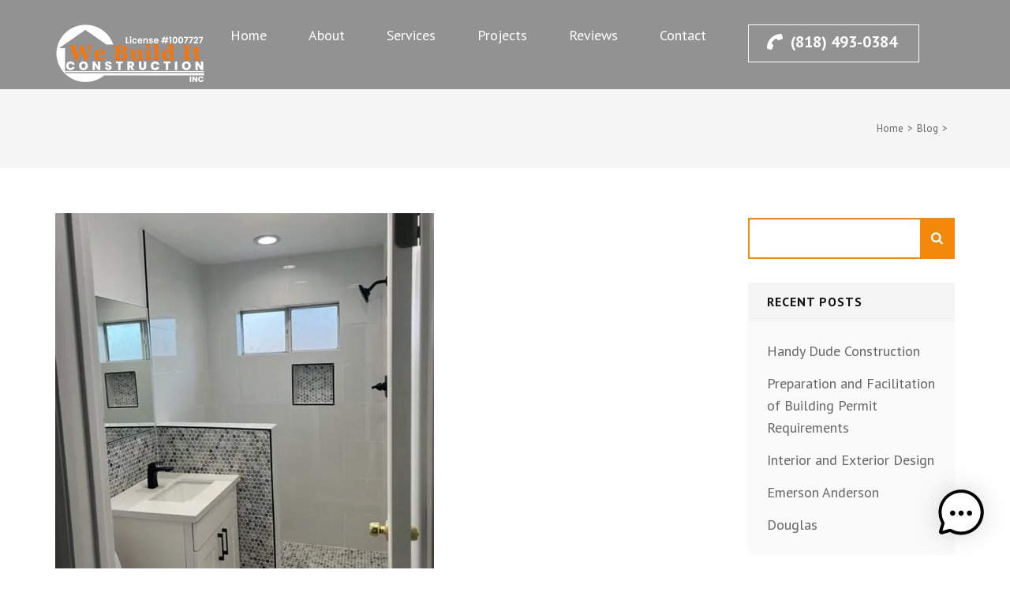

--- FILE ---
content_type: text/html; charset=UTF-8
request_url: https://webuilditconstruction.com/testimonial/renovation/
body_size: 68595
content:
<!DOCTYPE html>
<html dir="ltr" lang="en-US" prefix="og: https://ogp.me/ns#">
<head itemscope itemtype="https://schema.org/WebSite">
<meta charset="UTF-8">
<meta name="viewport" content="width=device-width, initial-scale=1">
<link rel="profile" href="http://gmpg.org/xfn/11">
<link rel="pingback" href="https://webuilditconstruction.com/xmlrpc.php">

<title>- We Build It Construction</title>
	<style>img:is([sizes="auto" i], [sizes^="auto," i]) { contain-intrinsic-size: 3000px 1500px }</style>
	
		<!-- All in One SEO 4.8.8 - aioseo.com -->
	<meta name="description" content="We Build It Construction Inc. have done several projects for us and we are always very, very happy with their work. They have refinished floors to perfection, painted, installed granite counter tops, replaced kitchen and bathroom floors with beautiful new subfloor and tiling, replaced carpeting--you name it and they can do it beautifully! Our latest" />
	<meta name="robots" content="max-image-preview:large" />
	<link rel="canonical" href="https://webuilditconstruction.com/testimonial/renovation/" />
	<meta name="generator" content="All in One SEO (AIOSEO) 4.8.8" />
		<meta property="og:locale" content="en_US" />
		<meta property="og:site_name" content="We Build It Construction - If You Dream It, We Will Build It" />
		<meta property="og:type" content="article" />
		<meta property="og:title" content="- We Build It Construction" />
		<meta property="og:description" content="We Build It Construction Inc. have done several projects for us and we are always very, very happy with their work. They have refinished floors to perfection, painted, installed granite counter tops, replaced kitchen and bathroom floors with beautiful new subfloor and tiling, replaced carpeting--you name it and they can do it beautifully! Our latest" />
		<meta property="og:url" content="https://webuilditconstruction.com/testimonial/renovation/" />
		<meta property="og:image" content="https://webuilditconstruction.com/wp-content/uploads/2022/04/logo-with.png" />
		<meta property="og:image:secure_url" content="https://webuilditconstruction.com/wp-content/uploads/2022/04/logo-with.png" />
		<meta property="og:image:width" content="305" />
		<meta property="og:image:height" content="120" />
		<meta property="article:published_time" content="2022-05-12T05:56:57+00:00" />
		<meta property="article:modified_time" content="2022-05-12T07:04:26+00:00" />
		<meta property="article:publisher" content="https://www.facebook.com/webuilditconstructioninc" />
		<meta name="twitter:card" content="summary" />
		<meta name="twitter:title" content="- We Build It Construction" />
		<meta name="twitter:description" content="We Build It Construction Inc. have done several projects for us and we are always very, very happy with their work. They have refinished floors to perfection, painted, installed granite counter tops, replaced kitchen and bathroom floors with beautiful new subfloor and tiling, replaced carpeting--you name it and they can do it beautifully! Our latest" />
		<meta name="twitter:image" content="https://webuilditconstruction.com/wp-content/uploads/2022/04/logo-with.png" />
		<script type="application/ld+json" class="aioseo-schema">
			{"@context":"https:\/\/schema.org","@graph":[{"@type":"BreadcrumbList","@id":"https:\/\/webuilditconstruction.com\/testimonial\/renovation\/#breadcrumblist","itemListElement":[{"@type":"ListItem","@id":"https:\/\/webuilditconstruction.com#listItem","position":1,"name":"Home","item":"https:\/\/webuilditconstruction.com"},{"@type":"ListItem","@id":"https:\/\/webuilditconstruction.com\/testimonial\/renovation\/#listItem","position":2,"previousItem":{"@type":"ListItem","@id":"https:\/\/webuilditconstruction.com#listItem","name":"Home"}}]},{"@type":"Organization","@id":"https:\/\/webuilditconstruction.com\/#organization","name":"We Build It Construction","description":"If You Dream It, We Will Build It","url":"https:\/\/webuilditconstruction.com\/","telephone":"+18189222336","logo":{"@type":"ImageObject","url":"https:\/\/i0.wp.com\/webuilditconstruction.com\/wp-content\/uploads\/2022\/04\/logo-with.png?fit=305%2C120&ssl=1","@id":"https:\/\/webuilditconstruction.com\/testimonial\/renovation\/#organizationLogo","width":305,"height":120},"image":{"@id":"https:\/\/webuilditconstruction.com\/testimonial\/renovation\/#organizationLogo"},"sameAs":["https:\/\/www.facebook.com\/webuilditconstructioninc","https:\/\/www.instagram.com\/webuilditconstruction.inc\/","https:\/\/www.yelp.com\/biz\/we-build-it-construction-panorama-city-2"]},{"@type":"WebPage","@id":"https:\/\/webuilditconstruction.com\/testimonial\/renovation\/#webpage","url":"https:\/\/webuilditconstruction.com\/testimonial\/renovation\/","name":"- We Build It Construction","description":"We Build It Construction Inc. have done several projects for us and we are always very, very happy with their work. They have refinished floors to perfection, painted, installed granite counter tops, replaced kitchen and bathroom floors with beautiful new subfloor and tiling, replaced carpeting--you name it and they can do it beautifully! Our latest","inLanguage":"en-US","isPartOf":{"@id":"https:\/\/webuilditconstruction.com\/#website"},"breadcrumb":{"@id":"https:\/\/webuilditconstruction.com\/testimonial\/renovation\/#breadcrumblist"},"image":{"@type":"ImageObject","url":"https:\/\/i0.wp.com\/webuilditconstruction.com\/wp-content\/uploads\/2022\/05\/IMG_2085-rotated.jpg?fit=480%2C640&ssl=1","@id":"https:\/\/webuilditconstruction.com\/testimonial\/renovation\/#mainImage","width":480,"height":640},"primaryImageOfPage":{"@id":"https:\/\/webuilditconstruction.com\/testimonial\/renovation\/#mainImage"},"datePublished":"2022-05-12T05:56:57-08:00","dateModified":"2022-05-12T07:04:26-08:00"},{"@type":"WebSite","@id":"https:\/\/webuilditconstruction.com\/#website","url":"https:\/\/webuilditconstruction.com\/","name":"We Build It Construction","description":"If You Dream It, We Will Build It","inLanguage":"en-US","publisher":{"@id":"https:\/\/webuilditconstruction.com\/#organization"}}]}
		</script>
		<!-- All in One SEO -->

<link rel='dns-prefetch' href='//stats.wp.com' />
<link rel='dns-prefetch' href='//fonts.googleapis.com' />
<link rel='preconnect' href='//i0.wp.com' />
<link rel="alternate" type="application/rss+xml" title="We Build It Construction &raquo; Feed" href="https://webuilditconstruction.com/feed/" />
<link rel="alternate" type="application/rss+xml" title="We Build It Construction &raquo; Comments Feed" href="https://webuilditconstruction.com/comments/feed/" />
<link rel="alternate" type="application/rss+xml" title="We Build It Construction &raquo;  Comments Feed" href="https://webuilditconstruction.com/testimonial/renovation/feed/" />
		<!-- This site uses the Google Analytics by MonsterInsights plugin v9.9.0 - Using Analytics tracking - https://www.monsterinsights.com/ -->
		<!-- Note: MonsterInsights is not currently configured on this site. The site owner needs to authenticate with Google Analytics in the MonsterInsights settings panel. -->
					<!-- No tracking code set -->
				<!-- / Google Analytics by MonsterInsights -->
		<script type="text/javascript">
/* <![CDATA[ */
window._wpemojiSettings = {"baseUrl":"https:\/\/s.w.org\/images\/core\/emoji\/16.0.1\/72x72\/","ext":".png","svgUrl":"https:\/\/s.w.org\/images\/core\/emoji\/16.0.1\/svg\/","svgExt":".svg","source":{"concatemoji":"https:\/\/webuilditconstruction.com\/wp-includes\/js\/wp-emoji-release.min.js?ver=6.8.3"}};
/*! This file is auto-generated */
!function(s,n){var o,i,e;function c(e){try{var t={supportTests:e,timestamp:(new Date).valueOf()};sessionStorage.setItem(o,JSON.stringify(t))}catch(e){}}function p(e,t,n){e.clearRect(0,0,e.canvas.width,e.canvas.height),e.fillText(t,0,0);var t=new Uint32Array(e.getImageData(0,0,e.canvas.width,e.canvas.height).data),a=(e.clearRect(0,0,e.canvas.width,e.canvas.height),e.fillText(n,0,0),new Uint32Array(e.getImageData(0,0,e.canvas.width,e.canvas.height).data));return t.every(function(e,t){return e===a[t]})}function u(e,t){e.clearRect(0,0,e.canvas.width,e.canvas.height),e.fillText(t,0,0);for(var n=e.getImageData(16,16,1,1),a=0;a<n.data.length;a++)if(0!==n.data[a])return!1;return!0}function f(e,t,n,a){switch(t){case"flag":return n(e,"\ud83c\udff3\ufe0f\u200d\u26a7\ufe0f","\ud83c\udff3\ufe0f\u200b\u26a7\ufe0f")?!1:!n(e,"\ud83c\udde8\ud83c\uddf6","\ud83c\udde8\u200b\ud83c\uddf6")&&!n(e,"\ud83c\udff4\udb40\udc67\udb40\udc62\udb40\udc65\udb40\udc6e\udb40\udc67\udb40\udc7f","\ud83c\udff4\u200b\udb40\udc67\u200b\udb40\udc62\u200b\udb40\udc65\u200b\udb40\udc6e\u200b\udb40\udc67\u200b\udb40\udc7f");case"emoji":return!a(e,"\ud83e\udedf")}return!1}function g(e,t,n,a){var r="undefined"!=typeof WorkerGlobalScope&&self instanceof WorkerGlobalScope?new OffscreenCanvas(300,150):s.createElement("canvas"),o=r.getContext("2d",{willReadFrequently:!0}),i=(o.textBaseline="top",o.font="600 32px Arial",{});return e.forEach(function(e){i[e]=t(o,e,n,a)}),i}function t(e){var t=s.createElement("script");t.src=e,t.defer=!0,s.head.appendChild(t)}"undefined"!=typeof Promise&&(o="wpEmojiSettingsSupports",i=["flag","emoji"],n.supports={everything:!0,everythingExceptFlag:!0},e=new Promise(function(e){s.addEventListener("DOMContentLoaded",e,{once:!0})}),new Promise(function(t){var n=function(){try{var e=JSON.parse(sessionStorage.getItem(o));if("object"==typeof e&&"number"==typeof e.timestamp&&(new Date).valueOf()<e.timestamp+604800&&"object"==typeof e.supportTests)return e.supportTests}catch(e){}return null}();if(!n){if("undefined"!=typeof Worker&&"undefined"!=typeof OffscreenCanvas&&"undefined"!=typeof URL&&URL.createObjectURL&&"undefined"!=typeof Blob)try{var e="postMessage("+g.toString()+"("+[JSON.stringify(i),f.toString(),p.toString(),u.toString()].join(",")+"));",a=new Blob([e],{type:"text/javascript"}),r=new Worker(URL.createObjectURL(a),{name:"wpTestEmojiSupports"});return void(r.onmessage=function(e){c(n=e.data),r.terminate(),t(n)})}catch(e){}c(n=g(i,f,p,u))}t(n)}).then(function(e){for(var t in e)n.supports[t]=e[t],n.supports.everything=n.supports.everything&&n.supports[t],"flag"!==t&&(n.supports.everythingExceptFlag=n.supports.everythingExceptFlag&&n.supports[t]);n.supports.everythingExceptFlag=n.supports.everythingExceptFlag&&!n.supports.flag,n.DOMReady=!1,n.readyCallback=function(){n.DOMReady=!0}}).then(function(){return e}).then(function(){var e;n.supports.everything||(n.readyCallback(),(e=n.source||{}).concatemoji?t(e.concatemoji):e.wpemoji&&e.twemoji&&(t(e.twemoji),t(e.wpemoji)))}))}((window,document),window._wpemojiSettings);
/* ]]> */
</script>
<style id='wp-emoji-styles-inline-css' type='text/css'>

	img.wp-smiley, img.emoji {
		display: inline !important;
		border: none !important;
		box-shadow: none !important;
		height: 1em !important;
		width: 1em !important;
		margin: 0 0.07em !important;
		vertical-align: -0.1em !important;
		background: none !important;
		padding: 0 !important;
	}
</style>
<link rel='stylesheet' id='wp-block-library-css' href='https://webuilditconstruction.com/wp-includes/css/dist/block-library/style.min.css?ver=6.8.3' type='text/css' media='all' />
<style id='classic-theme-styles-inline-css' type='text/css'>
/*! This file is auto-generated */
.wp-block-button__link{color:#fff;background-color:#32373c;border-radius:9999px;box-shadow:none;text-decoration:none;padding:calc(.667em + 2px) calc(1.333em + 2px);font-size:1.125em}.wp-block-file__button{background:#32373c;color:#fff;text-decoration:none}
</style>
<link rel='stylesheet' id='mediaelement-css' href='https://webuilditconstruction.com/wp-includes/js/mediaelement/mediaelementplayer-legacy.min.css?ver=4.2.17' type='text/css' media='all' />
<link rel='stylesheet' id='wp-mediaelement-css' href='https://webuilditconstruction.com/wp-includes/js/mediaelement/wp-mediaelement.min.css?ver=6.8.3' type='text/css' media='all' />
<style id='jetpack-sharing-buttons-style-inline-css' type='text/css'>
.jetpack-sharing-buttons__services-list{display:flex;flex-direction:row;flex-wrap:wrap;gap:0;list-style-type:none;margin:5px;padding:0}.jetpack-sharing-buttons__services-list.has-small-icon-size{font-size:12px}.jetpack-sharing-buttons__services-list.has-normal-icon-size{font-size:16px}.jetpack-sharing-buttons__services-list.has-large-icon-size{font-size:24px}.jetpack-sharing-buttons__services-list.has-huge-icon-size{font-size:36px}@media print{.jetpack-sharing-buttons__services-list{display:none!important}}.editor-styles-wrapper .wp-block-jetpack-sharing-buttons{gap:0;padding-inline-start:0}ul.jetpack-sharing-buttons__services-list.has-background{padding:1.25em 2.375em}
</style>
<style id='global-styles-inline-css' type='text/css'>
:root{--wp--preset--aspect-ratio--square: 1;--wp--preset--aspect-ratio--4-3: 4/3;--wp--preset--aspect-ratio--3-4: 3/4;--wp--preset--aspect-ratio--3-2: 3/2;--wp--preset--aspect-ratio--2-3: 2/3;--wp--preset--aspect-ratio--16-9: 16/9;--wp--preset--aspect-ratio--9-16: 9/16;--wp--preset--color--black: #000000;--wp--preset--color--cyan-bluish-gray: #abb8c3;--wp--preset--color--white: #ffffff;--wp--preset--color--pale-pink: #f78da7;--wp--preset--color--vivid-red: #cf2e2e;--wp--preset--color--luminous-vivid-orange: #ff6900;--wp--preset--color--luminous-vivid-amber: #fcb900;--wp--preset--color--light-green-cyan: #7bdcb5;--wp--preset--color--vivid-green-cyan: #00d084;--wp--preset--color--pale-cyan-blue: #8ed1fc;--wp--preset--color--vivid-cyan-blue: #0693e3;--wp--preset--color--vivid-purple: #9b51e0;--wp--preset--gradient--vivid-cyan-blue-to-vivid-purple: linear-gradient(135deg,rgba(6,147,227,1) 0%,rgb(155,81,224) 100%);--wp--preset--gradient--light-green-cyan-to-vivid-green-cyan: linear-gradient(135deg,rgb(122,220,180) 0%,rgb(0,208,130) 100%);--wp--preset--gradient--luminous-vivid-amber-to-luminous-vivid-orange: linear-gradient(135deg,rgba(252,185,0,1) 0%,rgba(255,105,0,1) 100%);--wp--preset--gradient--luminous-vivid-orange-to-vivid-red: linear-gradient(135deg,rgba(255,105,0,1) 0%,rgb(207,46,46) 100%);--wp--preset--gradient--very-light-gray-to-cyan-bluish-gray: linear-gradient(135deg,rgb(238,238,238) 0%,rgb(169,184,195) 100%);--wp--preset--gradient--cool-to-warm-spectrum: linear-gradient(135deg,rgb(74,234,220) 0%,rgb(151,120,209) 20%,rgb(207,42,186) 40%,rgb(238,44,130) 60%,rgb(251,105,98) 80%,rgb(254,248,76) 100%);--wp--preset--gradient--blush-light-purple: linear-gradient(135deg,rgb(255,206,236) 0%,rgb(152,150,240) 100%);--wp--preset--gradient--blush-bordeaux: linear-gradient(135deg,rgb(254,205,165) 0%,rgb(254,45,45) 50%,rgb(107,0,62) 100%);--wp--preset--gradient--luminous-dusk: linear-gradient(135deg,rgb(255,203,112) 0%,rgb(199,81,192) 50%,rgb(65,88,208) 100%);--wp--preset--gradient--pale-ocean: linear-gradient(135deg,rgb(255,245,203) 0%,rgb(182,227,212) 50%,rgb(51,167,181) 100%);--wp--preset--gradient--electric-grass: linear-gradient(135deg,rgb(202,248,128) 0%,rgb(113,206,126) 100%);--wp--preset--gradient--midnight: linear-gradient(135deg,rgb(2,3,129) 0%,rgb(40,116,252) 100%);--wp--preset--font-size--small: 13px;--wp--preset--font-size--medium: 20px;--wp--preset--font-size--large: 36px;--wp--preset--font-size--x-large: 42px;--wp--preset--spacing--20: 0.44rem;--wp--preset--spacing--30: 0.67rem;--wp--preset--spacing--40: 1rem;--wp--preset--spacing--50: 1.5rem;--wp--preset--spacing--60: 2.25rem;--wp--preset--spacing--70: 3.38rem;--wp--preset--spacing--80: 5.06rem;--wp--preset--shadow--natural: 6px 6px 9px rgba(0, 0, 0, 0.2);--wp--preset--shadow--deep: 12px 12px 50px rgba(0, 0, 0, 0.4);--wp--preset--shadow--sharp: 6px 6px 0px rgba(0, 0, 0, 0.2);--wp--preset--shadow--outlined: 6px 6px 0px -3px rgba(255, 255, 255, 1), 6px 6px rgba(0, 0, 0, 1);--wp--preset--shadow--crisp: 6px 6px 0px rgba(0, 0, 0, 1);}:where(.is-layout-flex){gap: 0.5em;}:where(.is-layout-grid){gap: 0.5em;}body .is-layout-flex{display: flex;}.is-layout-flex{flex-wrap: wrap;align-items: center;}.is-layout-flex > :is(*, div){margin: 0;}body .is-layout-grid{display: grid;}.is-layout-grid > :is(*, div){margin: 0;}:where(.wp-block-columns.is-layout-flex){gap: 2em;}:where(.wp-block-columns.is-layout-grid){gap: 2em;}:where(.wp-block-post-template.is-layout-flex){gap: 1.25em;}:where(.wp-block-post-template.is-layout-grid){gap: 1.25em;}.has-black-color{color: var(--wp--preset--color--black) !important;}.has-cyan-bluish-gray-color{color: var(--wp--preset--color--cyan-bluish-gray) !important;}.has-white-color{color: var(--wp--preset--color--white) !important;}.has-pale-pink-color{color: var(--wp--preset--color--pale-pink) !important;}.has-vivid-red-color{color: var(--wp--preset--color--vivid-red) !important;}.has-luminous-vivid-orange-color{color: var(--wp--preset--color--luminous-vivid-orange) !important;}.has-luminous-vivid-amber-color{color: var(--wp--preset--color--luminous-vivid-amber) !important;}.has-light-green-cyan-color{color: var(--wp--preset--color--light-green-cyan) !important;}.has-vivid-green-cyan-color{color: var(--wp--preset--color--vivid-green-cyan) !important;}.has-pale-cyan-blue-color{color: var(--wp--preset--color--pale-cyan-blue) !important;}.has-vivid-cyan-blue-color{color: var(--wp--preset--color--vivid-cyan-blue) !important;}.has-vivid-purple-color{color: var(--wp--preset--color--vivid-purple) !important;}.has-black-background-color{background-color: var(--wp--preset--color--black) !important;}.has-cyan-bluish-gray-background-color{background-color: var(--wp--preset--color--cyan-bluish-gray) !important;}.has-white-background-color{background-color: var(--wp--preset--color--white) !important;}.has-pale-pink-background-color{background-color: var(--wp--preset--color--pale-pink) !important;}.has-vivid-red-background-color{background-color: var(--wp--preset--color--vivid-red) !important;}.has-luminous-vivid-orange-background-color{background-color: var(--wp--preset--color--luminous-vivid-orange) !important;}.has-luminous-vivid-amber-background-color{background-color: var(--wp--preset--color--luminous-vivid-amber) !important;}.has-light-green-cyan-background-color{background-color: var(--wp--preset--color--light-green-cyan) !important;}.has-vivid-green-cyan-background-color{background-color: var(--wp--preset--color--vivid-green-cyan) !important;}.has-pale-cyan-blue-background-color{background-color: var(--wp--preset--color--pale-cyan-blue) !important;}.has-vivid-cyan-blue-background-color{background-color: var(--wp--preset--color--vivid-cyan-blue) !important;}.has-vivid-purple-background-color{background-color: var(--wp--preset--color--vivid-purple) !important;}.has-black-border-color{border-color: var(--wp--preset--color--black) !important;}.has-cyan-bluish-gray-border-color{border-color: var(--wp--preset--color--cyan-bluish-gray) !important;}.has-white-border-color{border-color: var(--wp--preset--color--white) !important;}.has-pale-pink-border-color{border-color: var(--wp--preset--color--pale-pink) !important;}.has-vivid-red-border-color{border-color: var(--wp--preset--color--vivid-red) !important;}.has-luminous-vivid-orange-border-color{border-color: var(--wp--preset--color--luminous-vivid-orange) !important;}.has-luminous-vivid-amber-border-color{border-color: var(--wp--preset--color--luminous-vivid-amber) !important;}.has-light-green-cyan-border-color{border-color: var(--wp--preset--color--light-green-cyan) !important;}.has-vivid-green-cyan-border-color{border-color: var(--wp--preset--color--vivid-green-cyan) !important;}.has-pale-cyan-blue-border-color{border-color: var(--wp--preset--color--pale-cyan-blue) !important;}.has-vivid-cyan-blue-border-color{border-color: var(--wp--preset--color--vivid-cyan-blue) !important;}.has-vivid-purple-border-color{border-color: var(--wp--preset--color--vivid-purple) !important;}.has-vivid-cyan-blue-to-vivid-purple-gradient-background{background: var(--wp--preset--gradient--vivid-cyan-blue-to-vivid-purple) !important;}.has-light-green-cyan-to-vivid-green-cyan-gradient-background{background: var(--wp--preset--gradient--light-green-cyan-to-vivid-green-cyan) !important;}.has-luminous-vivid-amber-to-luminous-vivid-orange-gradient-background{background: var(--wp--preset--gradient--luminous-vivid-amber-to-luminous-vivid-orange) !important;}.has-luminous-vivid-orange-to-vivid-red-gradient-background{background: var(--wp--preset--gradient--luminous-vivid-orange-to-vivid-red) !important;}.has-very-light-gray-to-cyan-bluish-gray-gradient-background{background: var(--wp--preset--gradient--very-light-gray-to-cyan-bluish-gray) !important;}.has-cool-to-warm-spectrum-gradient-background{background: var(--wp--preset--gradient--cool-to-warm-spectrum) !important;}.has-blush-light-purple-gradient-background{background: var(--wp--preset--gradient--blush-light-purple) !important;}.has-blush-bordeaux-gradient-background{background: var(--wp--preset--gradient--blush-bordeaux) !important;}.has-luminous-dusk-gradient-background{background: var(--wp--preset--gradient--luminous-dusk) !important;}.has-pale-ocean-gradient-background{background: var(--wp--preset--gradient--pale-ocean) !important;}.has-electric-grass-gradient-background{background: var(--wp--preset--gradient--electric-grass) !important;}.has-midnight-gradient-background{background: var(--wp--preset--gradient--midnight) !important;}.has-small-font-size{font-size: var(--wp--preset--font-size--small) !important;}.has-medium-font-size{font-size: var(--wp--preset--font-size--medium) !important;}.has-large-font-size{font-size: var(--wp--preset--font-size--large) !important;}.has-x-large-font-size{font-size: var(--wp--preset--font-size--x-large) !important;}
:where(.wp-block-post-template.is-layout-flex){gap: 1.25em;}:where(.wp-block-post-template.is-layout-grid){gap: 1.25em;}
:where(.wp-block-columns.is-layout-flex){gap: 2em;}:where(.wp-block-columns.is-layout-grid){gap: 2em;}
:root :where(.wp-block-pullquote){font-size: 1.5em;line-height: 1.6;}
</style>
<link rel='stylesheet' id='contact-form-7-css' href='https://webuilditconstruction.com/wp-content/plugins/contact-form-7/includes/css/styles.css?ver=6.1.2' type='text/css' media='all' />
<link rel='stylesheet' id='mwai_chatbot_theme_chatgpt-css' href='https://webuilditconstruction.com/wp-content/plugins/ai-engine/themes/chatgpt.css?ver=1761223225' type='text/css' media='all' />
<link rel='stylesheet' id='perfect-scrollbar-css' href='https://webuilditconstruction.com/wp-content/themes/construction-landing-page/css/perfect-scrollbar.min.css?ver=6.8.3' type='text/css' media='all' />
<link rel='stylesheet' id='construction-landing-page-google-fonts-css' href='https://fonts.googleapis.com/css?family=PT+Sans%3A400%2C400italic%2C700italic%2C700%7CBig+Shoulders+Display%3A400%2C400italic%2C700italic%2C700%7COutfit%3A300%2C400%2C400italic%2C700italic%2C700&#038;ver=6.8.3#038;display=fallback' type='text/css' media='all' />
<link rel='stylesheet' id='construction-landing-page-style-css' href='https://webuilditconstruction.com/wp-content/themes/construction-landing-page/style.css?ver=1.4.0' type='text/css' media='all' />
<script type="text/javascript" src="https://webuilditconstruction.com/wp-includes/js/jquery/jquery.min.js?ver=3.7.1" id="jquery-core-js"></script>
<script type="text/javascript" src="https://webuilditconstruction.com/wp-includes/js/jquery/jquery-migrate.min.js?ver=3.4.1" id="jquery-migrate-js"></script>
<script type="text/javascript" src="https://webuilditconstruction.com/wp-includes/js/dist/vendor/react.min.js?ver=18.3.1.1" id="react-js"></script>
<script type="text/javascript" src="https://webuilditconstruction.com/wp-includes/js/dist/vendor/react-dom.min.js?ver=18.3.1.1" id="react-dom-js"></script>
<script type="text/javascript" src="https://webuilditconstruction.com/wp-includes/js/dist/escape-html.min.js?ver=6561a406d2d232a6fbd2" id="wp-escape-html-js"></script>
<script type="text/javascript" src="https://webuilditconstruction.com/wp-includes/js/dist/element.min.js?ver=a4eeeadd23c0d7ab1d2d" id="wp-element-js"></script>
<script type="text/javascript" src="https://webuilditconstruction.com/wp-content/plugins/ai-engine/app/chatbot.js?ver=1761223225" id="mwai_chatbot-js"></script>
<script type="text/javascript" src="https://webuilditconstruction.com/wp-content/themes/construction-landing-page/js/v4-shims.min.js?ver=6.5.1" id="v4-shims-js"></script>
<link rel="https://api.w.org/" href="https://webuilditconstruction.com/wp-json/" /><link rel="EditURI" type="application/rsd+xml" title="RSD" href="https://webuilditconstruction.com/xmlrpc.php?rsd" />
<meta name="generator" content="WordPress 6.8.3" />
<link rel='shortlink' href='https://webuilditconstruction.com/?p=265' />
		<!-- Custom Logo: hide header text -->
		<style id="custom-logo-css" type="text/css">
			.site-title, .site-description {
				position: absolute;
				clip-path: inset(50%);
			}
		</style>
		<link rel="alternate" title="oEmbed (JSON)" type="application/json+oembed" href="https://webuilditconstruction.com/wp-json/oembed/1.0/embed?url=https%3A%2F%2Fwebuilditconstruction.com%2Ftestimonial%2Frenovation%2F" />
<link rel="alternate" title="oEmbed (XML)" type="text/xml+oembed" href="https://webuilditconstruction.com/wp-json/oembed/1.0/embed?url=https%3A%2F%2Fwebuilditconstruction.com%2Ftestimonial%2Frenovation%2F&#038;format=xml" />
	<style>img#wpstats{display:none}</style>
		<meta name="generator" content="Elementor 3.32.5; features: additional_custom_breakpoints; settings: css_print_method-external, google_font-enabled, font_display-auto">
<style type="text/css">.recentcomments a{display:inline !important;padding:0 !important;margin:0 !important;}</style>			<style>
				.e-con.e-parent:nth-of-type(n+4):not(.e-lazyloaded):not(.e-no-lazyload),
				.e-con.e-parent:nth-of-type(n+4):not(.e-lazyloaded):not(.e-no-lazyload) * {
					background-image: none !important;
				}
				@media screen and (max-height: 1024px) {
					.e-con.e-parent:nth-of-type(n+3):not(.e-lazyloaded):not(.e-no-lazyload),
					.e-con.e-parent:nth-of-type(n+3):not(.e-lazyloaded):not(.e-no-lazyload) * {
						background-image: none !important;
					}
				}
				@media screen and (max-height: 640px) {
					.e-con.e-parent:nth-of-type(n+2):not(.e-lazyloaded):not(.e-no-lazyload),
					.e-con.e-parent:nth-of-type(n+2):not(.e-lazyloaded):not(.e-no-lazyload) * {
						background-image: none !important;
					}
				}
			</style>
			<link rel="icon" href="https://i0.wp.com/webuilditconstruction.com/wp-content/uploads/2022/05/cropped-logo-with-blue.png?fit=32%2C32&#038;ssl=1" sizes="32x32" />
<link rel="icon" href="https://i0.wp.com/webuilditconstruction.com/wp-content/uploads/2022/05/cropped-logo-with-blue.png?fit=192%2C192&#038;ssl=1" sizes="192x192" />
<link rel="apple-touch-icon" href="https://i0.wp.com/webuilditconstruction.com/wp-content/uploads/2022/05/cropped-logo-with-blue.png?fit=180%2C180&#038;ssl=1" />
<meta name="msapplication-TileImage" content="https://i0.wp.com/webuilditconstruction.com/wp-content/uploads/2022/05/cropped-logo-with-blue.png?fit=270%2C270&#038;ssl=1" />
		<style type="text/css" id="wp-custom-css">
			.row .text-holder p, .row .holder p{
	color:var(--e-global-color-text);
}

.header-block .page-title{
	color:#666
}		</style>
		</head>

<body class="wp-singular wpm-testimonial-template-default single single-wpm-testimonial postid-265 wp-custom-logo wp-theme-construction-landing-page no-banner elementor-default elementor-kit-216" itemscope itemtype="https://schema.org/WebPage">
<div id="page" class="site">
    <a class="skip-link screen-reader-text" href="#acc-content">Skip to content (Press Enter)</a>
	    <div class="mobile-header">
        <div class="container">
                            <div class="site-branding" itemscope itemtype="https://schema.org/Organization">
                    <div class="custom-logo"><a href="https://webuilditconstruction.com/" class="custom-logo-link" rel="home"><img width="190" height="75" src="https://i0.wp.com/webuilditconstruction.com/wp-content/uploads/2022/06/wbi-logo-white2.png?fit=190%2C75&amp;ssl=1" class="custom-logo" alt="We Build It Construction" decoding="async" /></a></div>                        <div class="text-logo">
                            <p class="site-title" itemprop="name"><a href="https://webuilditconstruction.com/" rel="home">We Build It Construction</a></p>
                                                            <p class="site-description" itemprop="description">If You Dream It, We Will Build It</p>
                                                    </div>
                                    </div>
            
            <button class="menu-opener" data-toggle-target=".main-menu-modal" data-toggle-body-class="showing-main-menu-modal" aria-expanded="false" data-set-focus=".close-mobile-menu">
                   <span></span>
                   <span></span>
                   <span></span>
            </button>

           <div class="mobile-menu">
                <!-- This is primary-menu -->
                <nav id="mobile-navigation" class="primary-navigation">        
                    <div class="primary-menu-list main-menu-modal cover-modal" data-modal-target-string=".main-menu-modal">
                        <button class="close-mobile-menu" data-toggle-target=".main-menu-modal" data-toggle-body-class="showing-main-menu-modal" aria-expanded="false" data-set-focus=".main-menu-modal"></button>
                        <div class="mobile-menu-title" aria-label="Mobile">
                            <div class="menu-wbi-main-container"><ul id="mobile-primary-menu" class="nav-menu main-menu-modal"><li id="menu-item-370" class="menu-item menu-item-type-post_type menu-item-object-page menu-item-home menu-item-370"><a href="https://webuilditconstruction.com/">Home</a></li>
<li id="menu-item-423" class="menu-item menu-item-type-post_type menu-item-object-page menu-item-423"><a href="https://webuilditconstruction.com/about/">About</a></li>
<li id="menu-item-599" class="menu-item menu-item-type-post_type menu-item-object-page menu-item-599"><a href="https://webuilditconstruction.com/what-we-do/">Services</a></li>
<li id="menu-item-627" class="menu-item menu-item-type-post_type menu-item-object-page menu-item-627"><a href="https://webuilditconstruction.com/we-take-pride-in-what-we-do/">Projects</a></li>
<li id="menu-item-399" class="menu-item menu-item-type-post_type menu-item-object-page menu-item-399"><a href="https://webuilditconstruction.com/what-our-clients-say/">Reviews</a></li>
<li id="menu-item-371" class="menu-item menu-item-type-post_type menu-item-object-page menu-item-371"><a href="https://webuilditconstruction.com/contact/">Contact</a></li>
<li><a href="tel:8184930384" class="tel-link"><span class="fa fa-phone"></span>(818) 493-0384</a></li></ul></div>                        </div>
                    </div>
                </nav><!-- #mobile-site-navigation -->
           </div>
        </div>
    </div>
        
           <header id="masthead" class="site-header" role="banner" itemscope itemtype="https://schema.org/WPHeader">
        <div class="container">
                            <div class="site-branding" itemscope itemtype="https://schema.org/Organization">
                    <a href="https://webuilditconstruction.com/" class="custom-logo-link" rel="home"><img width="190" height="75" src="https://i0.wp.com/webuilditconstruction.com/wp-content/uploads/2022/06/wbi-logo-white2.png?fit=190%2C75&amp;ssl=1" class="custom-logo" alt="We Build It Construction" decoding="async" /></a>                        <div class="text-logo">
                                                            <p class="site-title" itemprop="name"><a href="https://webuilditconstruction.com/" rel="home">We Build It Construction</a></p>
                                                            <p class="site-description" itemprop="description">If You Dream It, We Will Build It</p>
                                                    </div>
                                    </div><!-- .site-branding -->
            
            <nav id="site-navigation" class="main-navigation" role="navigation" itemscope itemtype="https://schema.org/SiteNavigationElement">
                <div class="menu-wbi-main-container"><ul id="primary-menu" class="menu"><li class="menu-item menu-item-type-post_type menu-item-object-page menu-item-home menu-item-370"><a href="https://webuilditconstruction.com/">Home</a></li>
<li class="menu-item menu-item-type-post_type menu-item-object-page menu-item-423"><a href="https://webuilditconstruction.com/about/">About</a></li>
<li class="menu-item menu-item-type-post_type menu-item-object-page menu-item-599"><a href="https://webuilditconstruction.com/what-we-do/">Services</a></li>
<li class="menu-item menu-item-type-post_type menu-item-object-page menu-item-627"><a href="https://webuilditconstruction.com/we-take-pride-in-what-we-do/">Projects</a></li>
<li class="menu-item menu-item-type-post_type menu-item-object-page menu-item-399"><a href="https://webuilditconstruction.com/what-our-clients-say/">Reviews</a></li>
<li class="menu-item menu-item-type-post_type menu-item-object-page menu-item-371"><a href="https://webuilditconstruction.com/contact/">Contact</a></li>
<li><a href="tel:8184930384" class="tel-link"><span class="fa fa-phone"></span>(818) 493-0384</a></li></ul></div>            </nav><!-- #site-navigation -->
            
        </div>
    </header><!-- #masthead -->
                
            <div class="header-block">
        		<div class="container">
                    <div id="crumbs" itemscope itemtype="https://schema.org/BreadcrumbList"><span itemprop="itemListElement" itemscope itemtype="https://schema.org/ListItem"><a itemprop="item" href="https://webuilditconstruction.com" class="home_crumb"><span itemprop="name">Home</span></a><meta itemprop="position" content="1" /><span class="separator">></span></span><span itemprop="itemListElement" itemscope itemtype="https://schema.org/ListItem"><a href="https://webuilditconstruction.com/blog/" itemprop="item"><span itemprop="name">Blog</span></a><meta itemprop="position" content="2" /><span class="separator">></span></span><span class="current" itemprop="itemListElement" itemscope itemtype="https://schema.org/ListItem"><span itemprop="name"></span><meta itemprop="position" content="3" /></span></div>                </div>
            </div>
            
        <div id="acc-content">    <!-- done for accessibility reasons --><div id="content" class="site-content"><div class="container"><div class="row">
	<div id="primary" class="content-area">
		<main id="main" class="site-main" role="main">

		
<article id="post-265" class="post-265 wpm-testimonial type-wpm-testimonial status-publish has-post-thumbnail hentry">

    <header class="entry-header">
	        
	</header><!-- .entry-header -->

            <div class="post-thumbnail">
            <img fetchpriority="high" width="480" height="470" src="https://i0.wp.com/webuilditconstruction.com/wp-content/uploads/2022/05/IMG_2085-rotated.jpg?resize=480%2C470&amp;ssl=1" class="attachment-construction-landing-page-with-sidebar size-construction-landing-page-with-sidebar wp-post-image" alt="" itemprop="image" decoding="async" srcset="https://i0.wp.com/webuilditconstruction.com/wp-content/uploads/2022/05/IMG_2085-rotated.jpg?resize=480%2C470&amp;ssl=1 480w, https://i0.wp.com/webuilditconstruction.com/wp-content/uploads/2022/05/IMG_2085-rotated.jpg?resize=68%2C68&amp;ssl=1 68w" sizes="(max-width: 480px) 100vw, 480px" />        </div> 
        
	<div class="entry-content" itemprop="text">
		<div class="col-4 margin-left-2 margin-right-1">
<div class="testi-pt">We Build It Construction Inc. have done several projects for us and we are always very, very happy with their work. They have refinished floors to perfection, painted, installed granite counter tops, replaced kitchen and bathroom floors with beautiful new subfloor and tiling, replaced carpeting&#8211;you name it and they can do it beautifully!</div>
<div></div>
</div>
<div class="col-3 margin-right-2">Our latest and biggest projects were to get two rental homes ready for sale. We Build It Construction Inc. was so great about doing the work to perfection and meeting our very demanding deadline schedule. They was also amazingly flexible, when 3 days before the deadline, we asked him, in a panic, if he could replace the tile in a main bathroom and the carpeting in a bedroom. They said, &#8220;No problem!&#8221; and immediately went to work taking up the old carpeting and the old tile. The crew worked overtime and by the next day, those two additional tasks were complete and beautifully done! If I could give him 10 stars, I would!</div>
	</div><!-- .entry-content -->
     
	<footer class="entry-footer">
	    	</footer><!-- .entry-footer -->
	 
</article><!-- #post-## -->

	<nav class="navigation post-navigation" aria-label="Posts">
		<h2 class="screen-reader-text">Post navigation</h2>
		<div class="nav-links"><div class="nav-previous"><a href="https://webuilditconstruction.com/testimonial/283/" rel="prev">Previous Post</a></div><div class="nav-next"><a href="https://webuilditconstruction.com/testimonial/284/" rel="next">Next Post</a></div></div>
	</nav>
<div id="comments" class="comments-area">

	
</div><!-- #comments -->
<div class="comments-area">
   	<div id="respond" class="comment-respond">
		<h3 id="reply-title" class="comment-reply-title">Leave a Reply <small><a rel="nofollow" id="cancel-comment-reply-link" href="/testimonial/renovation/#respond" style="display:none;">Cancel reply</a></small></h3><form action="https://webuilditconstruction.com/wp-comments-post.php" method="post" id="commentform" class="comment-form"><p class="comment-notes"><span id="email-notes">Your email address will not be published.</span> <span class="required-field-message">Required fields are marked <span class="required">*</span></span></p><p class="comment-form-comment"><label class="screen-reader-text" for="comment">Comment</label><textarea id="comment" name="comment" placeholder="Comment" cols="45" rows="8" aria-required="true" required></textarea></p><p class="comment-form-author"><label class="screen-reader-text" for="author">Name<span class="required">*</span></label><input id="author" name="author" placeholder="Name*" type="text" value="" size="30" aria-required='true' required /></p>
<p class="comment-form-email"><label class="screen-reader-text" for="email">Email<span class="required">*</span></label><input id="email" name="email" placeholder="Email*" type="text" value="" size="30" aria-required='true' required /></p>
<p class="comment-form-url"><label class="screen-reader-text" for="url">Website</label><input id="url" name="url" placeholder="Website" type="text" value="" size="30" /></p>
<p class="comment-form-cookies-consent"><input id="wp-comment-cookies-consent" name="wp-comment-cookies-consent" type="checkbox" value="yes" /> <label for="wp-comment-cookies-consent">Save my name, email, and website in this browser for the next time I comment.</label></p>
<p class="form-submit"><input name="submit" type="submit" id="submit" class="submit" value="Post Comment" /> <input type='hidden' name='comment_post_ID' value='265' id='comment_post_ID' />
<input type='hidden' name='comment_parent' id='comment_parent' value='0' />
</p></form>	</div><!-- #respond -->
	</div>
		</main><!-- #main -->
	</div><!-- #primary -->


<aside id="secondary" class="widget-area" role="complementary" itemscope itemtype="https://schema.org/WPSideBar">
	<section id="block-2" class="widget widget_block widget_search"><form role="search" method="get" action="https://webuilditconstruction.com/" class="wp-block-search__button-outside wp-block-search__text-button wp-block-search"    ><label class="wp-block-search__label" for="wp-block-search__input-1" >Search</label><div class="wp-block-search__inside-wrapper " ><input class="wp-block-search__input" id="wp-block-search__input-1" placeholder="" value="" type="search" name="s" required /><button aria-label="Search" class="wp-block-search__button wp-element-button" type="submit" >Search</button></div></form></section><section id="block-3" class="widget widget_block">
<div class="wp-block-group"><div class="wp-block-group__inner-container is-layout-flow wp-block-group-is-layout-flow">
<h2 class="wp-block-heading">Recent Posts</h2>


<ul class="wp-block-latest-posts__list wp-block-latest-posts"><li><a class="wp-block-latest-posts__post-title" href="https://webuilditconstruction.com/2025/02/12/smart-shut-off-valve/">Handy Dude Construction</a></li>
<li><a class="wp-block-latest-posts__post-title" href="https://webuilditconstruction.com/2016/12/28/commercial-2/">Preparation and Facilitation of Building Permit Requirements</a></li>
<li><a class="wp-block-latest-posts__post-title" href="https://webuilditconstruction.com/2016/12/28/residential-2/">Interior and Exterior Design</a></li>
<li><a class="wp-block-latest-posts__post-title" href="https://webuilditconstruction.com/2016/12/28/emerson/">Emerson Anderson</a></li>
<li><a class="wp-block-latest-posts__post-title" href="https://webuilditconstruction.com/2016/12/28/douglas/">Douglas</a></li>
</ul></div></div>
</section><section id="block-4" class="widget widget_block">
<div class="wp-block-group"><div class="wp-block-group__inner-container is-layout-flow wp-block-group-is-layout-flow">
<h2 class="wp-block-heading">Recent Comments</h2>


<div class="no-comments wp-block-latest-comments">No comments to show.</div></div></div>
</section><section id="block-5" class="widget widget_block">
<div class="wp-block-group"><div class="wp-block-group__inner-container is-layout-flow wp-block-group-is-layout-flow">
<h2 class="wp-block-heading">Archives</h2>


<ul class="wp-block-archives-list wp-block-archives">	<li><a href='https://webuilditconstruction.com/2025/02/'>February 2025</a></li>
	<li><a href='https://webuilditconstruction.com/2016/12/'>December 2016</a></li>
</ul></div></div>
</section><section id="block-6" class="widget widget_block">
<div class="wp-block-group"><div class="wp-block-group__inner-container is-layout-flow wp-block-group-is-layout-flow">
<h2 class="wp-block-heading">Categories</h2>


<ul class="wp-block-categories-list wp-block-categories">	<li class="cat-item cat-item-2"><a href="https://webuilditconstruction.com/category/about/">About</a>
</li>
	<li class="cat-item cat-item-3"><a href="https://webuilditconstruction.com/category/services/">Services</a>
</li>
	<li class="cat-item cat-item-4"><a href="https://webuilditconstruction.com/category/testimonials/">Testimonials</a>
</li>
	<li class="cat-item cat-item-1"><a href="https://webuilditconstruction.com/category/uncategorized/">Uncategorized</a>
</li>
</ul></div></div>
</section><section id="search-1" class="widget widget_search"><form role="search" method="get" class="search-form" action="https://webuilditconstruction.com/">
				<label>
					<span class="screen-reader-text">Search for:</span>
					<input type="search" class="search-field" placeholder="Search &hellip;" value="" name="s" />
				</label>
				<input type="submit" class="search-submit" value="Search" />
			</form></section>
		<section id="recent-posts-2" class="widget widget_recent_entries">
		<h2 class="widget-title">Recent Posts</h2>
		<ul>
											<li>
					<a href="https://webuilditconstruction.com/2025/02/12/smart-shut-off-valve/">Handy Dude Construction</a>
									</li>
											<li>
					<a href="https://webuilditconstruction.com/2016/12/28/commercial-2/">Preparation and Facilitation of Building Permit Requirements</a>
									</li>
											<li>
					<a href="https://webuilditconstruction.com/2016/12/28/residential-2/">Interior and Exterior Design</a>
									</li>
											<li>
					<a href="https://webuilditconstruction.com/2016/12/28/emerson/">Emerson Anderson</a>
									</li>
											<li>
					<a href="https://webuilditconstruction.com/2016/12/28/douglas/">Douglas</a>
									</li>
					</ul>

		</section><section id="recent-comments-2" class="widget widget_recent_comments"><h2 class="widget-title">Recent Comments</h2><ul id="recentcomments"></ul></section><section id="archives-1" class="widget widget_archive"><h2 class="widget-title">Archives</h2>
			<ul>
					<li><a href='https://webuilditconstruction.com/2025/02/'>February 2025</a></li>
	<li><a href='https://webuilditconstruction.com/2016/12/'>December 2016</a></li>
			</ul>

			</section><section id="categories-2" class="widget widget_categories"><h2 class="widget-title">Categories</h2>
			<ul>
					<li class="cat-item cat-item-2"><a href="https://webuilditconstruction.com/category/about/">About</a>
</li>
	<li class="cat-item cat-item-3"><a href="https://webuilditconstruction.com/category/services/">Services</a>
</li>
	<li class="cat-item cat-item-4"><a href="https://webuilditconstruction.com/category/testimonials/">Testimonials</a>
</li>
	<li class="cat-item cat-item-1"><a href="https://webuilditconstruction.com/category/uncategorized/">Uncategorized</a>
</li>
			</ul>

			</section><section id="meta-1" class="widget widget_meta"><h2 class="widget-title">Meta</h2>
		<ul>
						<li><a href="https://webuilditconstruction.com/wp-login.php">Log in</a></li>
			<li><a href="https://webuilditconstruction.com/feed/">Entries feed</a></li>
			<li><a href="https://webuilditconstruction.com/comments/feed/">Comments feed</a></li>

			<li><a href="https://wordpress.org/">WordPress.org</a></li>
		</ul>

		</section><section id="construction_landing_page_featured_post-1" class="widget widget_construction_landing_page_featured_post"><h2 class="widget-title">Preparation and Facilitation of Building Permit Requirements</h2>                <div class="holder">
                                            <div class="img-holder">
                            <img width="208" height="137" src="https://i0.wp.com/webuilditconstruction.com/wp-content/uploads/2016/12/img01.jpg?resize=208%2C137&amp;ssl=1" class="attachment-construction-landing-page-featured size-construction-landing-page-featured wp-post-image" alt="" itemprop="image" decoding="async" srcset="https://i0.wp.com/webuilditconstruction.com/wp-content/uploads/2016/12/img01.jpg?w=1280&amp;ssl=1 1280w, https://i0.wp.com/webuilditconstruction.com/wp-content/uploads/2016/12/img01.jpg?resize=300%2C199&amp;ssl=1 300w, https://i0.wp.com/webuilditconstruction.com/wp-content/uploads/2016/12/img01.jpg?resize=1024%2C680&amp;ssl=1 1024w, https://i0.wp.com/webuilditconstruction.com/wp-content/uploads/2016/12/img01.jpg?resize=768%2C510&amp;ssl=1 768w, https://i0.wp.com/webuilditconstruction.com/wp-content/uploads/2016/12/img01.jpg?resize=208%2C137&amp;ssl=1 208w" sizes="(max-width: 208px) 100vw, 208px" />                        </div>
                    <p>Generally, you need to obtain a building permit from the City whenever you construct, enlarge, alter, repair, move, remove, improve, &hellip; </p>
                    <a href="https://webuilditconstruction.com/2016/12/28/commercial-2/" class="readmore">Read More</a>
                </div>                        
            </section><section id="construction_landing_page_social_links-1" class="widget widget_construction_landing_page_social_links"><h2 class="widget-title">Follow Us On</h2>            <ul class="social-networks">
				                <li><a href="https://www.facebook.com/webuilditconstructioninc/" target="_blank" title="Facebook" ><i class="fa fa-facebook"></i></a></li>
				                <li><a href="https://www.instagram.com/webuilditconstruction.inc/" target="_blank" title="Instagram" ><i class="fa fa-instagram"></i></a></li>
							</ul>
        </section><section id="construction_landing_page_popular_post-1" class="widget widget_construction_landing_page_popular_post"><h2 class="widget-title">Popular Posts</h2>            <ul>
                                    <li>
                        <a href="https://webuilditconstruction.com/2016/12/28/industrial/" class="post-thumbnail"><img width="68" height="68" src="https://i0.wp.com/webuilditconstruction.com/wp-content/uploads/2016/12/img03.jpg?resize=68%2C68&amp;ssl=1" class="attachment-construction-landing-page-recent size-construction-landing-page-recent wp-post-image" alt="" itemprop="image" decoding="async" srcset="https://i0.wp.com/webuilditconstruction.com/wp-content/uploads/2016/12/img03.jpg?resize=150%2C150&amp;ssl=1 150w, https://i0.wp.com/webuilditconstruction.com/wp-content/uploads/2016/12/img03.jpg?resize=75%2C75&amp;ssl=1 75w, https://i0.wp.com/webuilditconstruction.com/wp-content/uploads/2016/12/img03.jpg?resize=98%2C98&amp;ssl=1 98w, https://i0.wp.com/webuilditconstruction.com/wp-content/uploads/2016/12/img03.jpg?resize=68%2C68&amp;ssl=1 68w, https://i0.wp.com/webuilditconstruction.com/wp-content/uploads/2016/12/img03.jpg?zoom=3&amp;resize=68%2C68&amp;ssl=1 204w" sizes="(max-width: 68px) 100vw, 68px" /></a>
						<div class="entry-header">
							<h3 class="entry-title"><a href="https://webuilditconstruction.com/2016/12/28/industrial/">Site Analysis &#038; Project Feasibility Study</a></h3>
							                                <div class="entry-meta">
                                    <span class="posted-on">
                                        <a href="https://webuilditconstruction.com/2016/12/28/industrial/">
                                            <time>December 28, 2016</time>
                                        </a>
                                    </span>
                                </div>
                            						</div>                        
                    </li>        
                                    <li>
                        <a href="https://webuilditconstruction.com/2016/12/28/project-title/" class="post-thumbnail"><img width="68" height="68" src="https://i0.wp.com/webuilditconstruction.com/wp-content/uploads/2022/05/IMG_2085-1.jpg?resize=68%2C68&amp;ssl=1" class="attachment-construction-landing-page-recent size-construction-landing-page-recent wp-post-image" alt="" itemprop="image" decoding="async" srcset="https://i0.wp.com/webuilditconstruction.com/wp-content/uploads/2022/05/IMG_2085-1.jpg?resize=150%2C150&amp;ssl=1 150w, https://i0.wp.com/webuilditconstruction.com/wp-content/uploads/2022/05/IMG_2085-1.jpg?resize=75%2C75&amp;ssl=1 75w, https://i0.wp.com/webuilditconstruction.com/wp-content/uploads/2022/05/IMG_2085-1.jpg?resize=98%2C98&amp;ssl=1 98w, https://i0.wp.com/webuilditconstruction.com/wp-content/uploads/2022/05/IMG_2085-1.jpg?resize=480%2C470&amp;ssl=1 480w, https://i0.wp.com/webuilditconstruction.com/wp-content/uploads/2022/05/IMG_2085-1.jpg?resize=68%2C68&amp;ssl=1 68w, https://i0.wp.com/webuilditconstruction.com/wp-content/uploads/2022/05/IMG_2085-1.jpg?zoom=3&amp;resize=68%2C68&amp;ssl=1 204w" sizes="(max-width: 68px) 100vw, 68px" /></a>
						<div class="entry-header">
							<h3 class="entry-title"><a href="https://webuilditconstruction.com/2016/12/28/project-title/">Canoga Bathroom Renovation</a></h3>
							                                <div class="entry-meta">
                                    <span class="posted-on">
                                        <a href="https://webuilditconstruction.com/2016/12/28/project-title/">
                                            <time>December 28, 2016</time>
                                        </a>
                                    </span>
                                </div>
                            						</div>                        
                    </li>        
                                    <li>
                        <a href="https://webuilditconstruction.com/2016/12/28/project-title-3/" class="post-thumbnail"><img width="68" height="68" src="https://i0.wp.com/webuilditconstruction.com/wp-content/uploads/2022/05/Michael-Panlilio-Finish-2nd-Bathroom1.jpg?resize=68%2C68&amp;ssl=1" class="attachment-construction-landing-page-recent size-construction-landing-page-recent wp-post-image" alt="" itemprop="image" decoding="async" srcset="https://i0.wp.com/webuilditconstruction.com/wp-content/uploads/2022/05/Michael-Panlilio-Finish-2nd-Bathroom1.jpg?resize=150%2C150&amp;ssl=1 150w, https://i0.wp.com/webuilditconstruction.com/wp-content/uploads/2022/05/Michael-Panlilio-Finish-2nd-Bathroom1.jpg?resize=75%2C75&amp;ssl=1 75w, https://i0.wp.com/webuilditconstruction.com/wp-content/uploads/2022/05/Michael-Panlilio-Finish-2nd-Bathroom1.jpg?resize=98%2C98&amp;ssl=1 98w, https://i0.wp.com/webuilditconstruction.com/wp-content/uploads/2022/05/Michael-Panlilio-Finish-2nd-Bathroom1.jpg?resize=68%2C68&amp;ssl=1 68w, https://i0.wp.com/webuilditconstruction.com/wp-content/uploads/2022/05/Michael-Panlilio-Finish-2nd-Bathroom1.jpg?zoom=3&amp;resize=68%2C68&amp;ssl=1 204w" sizes="(max-width: 68px) 100vw, 68px" /></a>
						<div class="entry-header">
							<h3 class="entry-title"><a href="https://webuilditconstruction.com/2016/12/28/project-title-3/">Panlilio Bathroom</a></h3>
							                                <div class="entry-meta">
                                    <span class="posted-on">
                                        <a href="https://webuilditconstruction.com/2016/12/28/project-title-3/">
                                            <time>December 28, 2016</time>
                                        </a>
                                    </span>
                                </div>
                            						</div>                        
                    </li>        
                            </ul>
            </section><section id="construction_landing_page_recent_post-1" class="widget widget_construction_landing_page_recent_post"><h2 class="widget-title">Recent Posts</h2>            <ul>
                                    <li>
                        <a href="https://webuilditconstruction.com/2025/02/12/smart-shut-off-valve/" class="post-thumbnail"><img width="68" height="68" src="https://i0.wp.com/webuilditconstruction.com/wp-content/uploads/2025/02/FullLogo-1.jpg?resize=68%2C68&amp;ssl=1" class="attachment-construction-landing-page-recent size-construction-landing-page-recent wp-post-image" alt="Handy Dude Construction" itemprop="image" decoding="async" srcset="https://i0.wp.com/webuilditconstruction.com/wp-content/uploads/2025/02/FullLogo-1.jpg?resize=150%2C150&amp;ssl=1 150w, https://i0.wp.com/webuilditconstruction.com/wp-content/uploads/2025/02/FullLogo-1.jpg?resize=75%2C75&amp;ssl=1 75w, https://i0.wp.com/webuilditconstruction.com/wp-content/uploads/2025/02/FullLogo-1.jpg?resize=98%2C98&amp;ssl=1 98w, https://i0.wp.com/webuilditconstruction.com/wp-content/uploads/2025/02/FullLogo-1.jpg?resize=68%2C68&amp;ssl=1 68w, https://i0.wp.com/webuilditconstruction.com/wp-content/uploads/2025/02/FullLogo-1.jpg?zoom=3&amp;resize=68%2C68&amp;ssl=1 204w" sizes="(max-width: 68px) 100vw, 68px" /></a>						<div class="entry-header">
							<h3 class="entry-title"><a href="https://webuilditconstruction.com/2025/02/12/smart-shut-off-valve/">Handy Dude Construction</a></h3>
							                                <div class="entry-meta">
                                    <span class="posted-on">
                                        <a href="https://webuilditconstruction.com/2025/02/12/smart-shut-off-valve/">
                                            <time>February 12, 2025</time>
                                        </a>
                                    </span>
                                </div>
                            						</div>                        

                    </li>
                                        <li>
                        <a href="https://webuilditconstruction.com/2016/12/28/commercial-2/" class="post-thumbnail"><img width="68" height="68" src="https://i0.wp.com/webuilditconstruction.com/wp-content/uploads/2016/12/img01.jpg?resize=68%2C68&amp;ssl=1" class="attachment-construction-landing-page-recent size-construction-landing-page-recent wp-post-image" alt="" itemprop="image" decoding="async" srcset="https://i0.wp.com/webuilditconstruction.com/wp-content/uploads/2016/12/img01.jpg?resize=150%2C150&amp;ssl=1 150w, https://i0.wp.com/webuilditconstruction.com/wp-content/uploads/2016/12/img01.jpg?resize=75%2C75&amp;ssl=1 75w, https://i0.wp.com/webuilditconstruction.com/wp-content/uploads/2016/12/img01.jpg?resize=98%2C98&amp;ssl=1 98w, https://i0.wp.com/webuilditconstruction.com/wp-content/uploads/2016/12/img01.jpg?resize=68%2C68&amp;ssl=1 68w, https://i0.wp.com/webuilditconstruction.com/wp-content/uploads/2016/12/img01.jpg?zoom=3&amp;resize=68%2C68&amp;ssl=1 204w" sizes="(max-width: 68px) 100vw, 68px" /></a>						<div class="entry-header">
							<h3 class="entry-title"><a href="https://webuilditconstruction.com/2016/12/28/commercial-2/">Preparation and Facilitation of Building Permit Requirements</a></h3>
							                                <div class="entry-meta">
                                    <span class="posted-on">
                                        <a href="https://webuilditconstruction.com/2016/12/28/commercial-2/">
                                            <time>December 28, 2016</time>
                                        </a>
                                    </span>
                                </div>
                            						</div>                        

                    </li>
                                        <li>
                        <a href="https://webuilditconstruction.com/2016/12/28/residential-2/" class="post-thumbnail"><img width="68" height="68" src="https://i0.wp.com/webuilditconstruction.com/wp-content/uploads/2016/12/img02.jpg?resize=68%2C68&amp;ssl=1" class="attachment-construction-landing-page-recent size-construction-landing-page-recent wp-post-image" alt="We Build It Construction Remodel San Fernando Valley" itemprop="image" decoding="async" srcset="https://i0.wp.com/webuilditconstruction.com/wp-content/uploads/2016/12/img02.jpg?resize=150%2C150&amp;ssl=1 150w, https://i0.wp.com/webuilditconstruction.com/wp-content/uploads/2016/12/img02.jpg?resize=75%2C75&amp;ssl=1 75w, https://i0.wp.com/webuilditconstruction.com/wp-content/uploads/2016/12/img02.jpg?resize=98%2C98&amp;ssl=1 98w, https://i0.wp.com/webuilditconstruction.com/wp-content/uploads/2016/12/img02.jpg?resize=68%2C68&amp;ssl=1 68w, https://i0.wp.com/webuilditconstruction.com/wp-content/uploads/2016/12/img02.jpg?zoom=3&amp;resize=68%2C68&amp;ssl=1 204w" sizes="(max-width: 68px) 100vw, 68px" /></a>						<div class="entry-header">
							<h3 class="entry-title"><a href="https://webuilditconstruction.com/2016/12/28/residential-2/">Interior and Exterior Design</a></h3>
							                                <div class="entry-meta">
                                    <span class="posted-on">
                                        <a href="https://webuilditconstruction.com/2016/12/28/residential-2/">
                                            <time>December 28, 2016</time>
                                        </a>
                                    </span>
                                </div>
                            						</div>                        

                    </li>
                                </ul>
            </section></aside><!-- #secondary -->
</div></div></div>	<footer id="colophon" class="site-footer" role="contentinfo" itemscope itemtype="https://schema.org/WPFooter">
		      
			<div class="footer-t">
				<div class="container">
					<div class="row">					
													<div class="column">
							<section id="text-2" class="widget widget_text">			<div class="textwidget"><h2 class="widget-title">About Us</h2>
<p>We provide residential and commercial construction services to homes and businesses in the
greater Los Angeles, Orange and Ventura areas.</p>
<a class="readmore" href="https://webuilditconstruction.com/about/">More About Us</a></div>
		</section>	
							</div>
						
													<div class="column">
							<section id="text-3" class="widget widget_text">			<div class="textwidget"><h2 class="widget-title">Quick Links</h2>
<ul>
<li>
<a href="https://webuilditconstruction.com/about/">About Us</a>
</li>
<li>
<a href="https://webuilditconstruction.com/we-take-pride-in-what-we-do/">Our project</a>
</li>
<li>
<a href="https://webuilditconstruction.com/what-we-do/">Our Services</a>
</li>
<li>
<a href="https://webuilditconstruction.com/what-our-clients-say/">Customer Reviews</a>
</li>
<!--li>
<a href="#">Privacy policy</a>
</li>
</ul--></div>
		</section>	
							</div>
						
													<div class="column">
							<section id="construction_landing_page_social_links-2" class="widget widget_construction_landing_page_social_links"><h2 class="widget-title">Follow Us</h2>            <ul class="social-networks">
				                <li><a href="http://facebook.com" target="_blank" title="Facebook" ><i class="fa fa-facebook"></i></a></li>
				                <li><a href="http://twitter.com" target="_blank" title="Twitter" ><i class="fab fa-x-twitter"></i></a></li>
				                <li><a href="http://pinteresrt.com" target="_blank" title="Pinterest" ><i class="fa fa-pinterest-p"></i></a></li>
				                <li><a href="http://googleplus.com" target="_blank" title="Google Plus" ><i class="fa fa-google-plus"></i></a></li>
				                <li><a href="http://instagram.com" target="_blank" title="Instagram" ><i class="fa fa-instagram"></i></a></li>
							</ul>
        </section>	
							</div>
						
					</div>
				</div>
			</div>
		
	<div class="site-info">
		<div class="container">
			<div class="copyright">
				&copy; Copyright 2026 
						<a href="https://webuilditconstruction.com/">We Build It Construction</a>
					 
			</div>
			<div class="by">
				Construction Landing Page | Developed By 				<a href="https://rarathemes.com/" rel="nofollow" target="_blank">
					Rara Themes				</a>                       
				Powered by 				<a href="https://wordpress.org/" target="_blank">WordPress</a>
								</div>
		</div>
	</div>
		</footer>
	<div class="overlay"></div>
	</div><!-- #acc-content -->
</div><!-- #page -->
<script type="speculationrules">
{"prefetch":[{"source":"document","where":{"and":[{"href_matches":"\/*"},{"not":{"href_matches":["\/wp-*.php","\/wp-admin\/*","\/wp-content\/uploads\/*","\/wp-content\/*","\/wp-content\/plugins\/*","\/wp-content\/themes\/construction-landing-page\/*","\/*\\?(.+)"]}},{"not":{"selector_matches":"a[rel~=\"nofollow\"]"}},{"not":{"selector_matches":".no-prefetch, .no-prefetch a"}}]},"eagerness":"conservative"}]}
</script>
			<script>
				const lazyloadRunObserver = () => {
					const lazyloadBackgrounds = document.querySelectorAll( `.e-con.e-parent:not(.e-lazyloaded)` );
					const lazyloadBackgroundObserver = new IntersectionObserver( ( entries ) => {
						entries.forEach( ( entry ) => {
							if ( entry.isIntersecting ) {
								let lazyloadBackground = entry.target;
								if( lazyloadBackground ) {
									lazyloadBackground.classList.add( 'e-lazyloaded' );
								}
								lazyloadBackgroundObserver.unobserve( entry.target );
							}
						});
					}, { rootMargin: '200px 0px 200px 0px' } );
					lazyloadBackgrounds.forEach( ( lazyloadBackground ) => {
						lazyloadBackgroundObserver.observe( lazyloadBackground );
					} );
				};
				const events = [
					'DOMContentLoaded',
					'elementor/lazyload/observe',
				];
				events.forEach( ( event ) => {
					document.addEventListener( event, lazyloadRunObserver );
				} );
			</script>
			<div class='mwai-chatbot-container' data-params='{&quot;aiName&quot;:&quot;Hello there!&quot;,&quot;userName&quot;:&quot;User: &quot;,&quot;guestName&quot;:&quot;Guest:&quot;,&quot;textSend&quot;:&quot;Send&quot;,&quot;textClear&quot;:&quot;Clear&quot;,&quot;imageUpload&quot;:false,&quot;fileUpload&quot;:false,&quot;multiUpload&quot;:false,&quot;maxUploads&quot;:1,&quot;fileUploads&quot;:0,&quot;mode&quot;:&quot;chat&quot;,&quot;textInputPlaceholder&quot;:&quot;Type your message...&quot;,&quot;textInputMaxLength&quot;:512,&quot;textCompliance&quot;:&quot;&quot;,&quot;startSentence&quot;:&quot;How can I help you?&quot;,&quot;localMemory&quot;:true,&quot;themeId&quot;:&quot;chatgpt&quot;,&quot;window&quot;:true,&quot;icon&quot;:&quot;&quot;,&quot;iconText&quot;:&quot;&quot;,&quot;iconTextDelay&quot;:1,&quot;iconAlt&quot;:&quot;AI Engine Chatbot&quot;,&quot;iconPosition&quot;:&quot;bottom-right&quot;,&quot;centerOpen&quot;:false,&quot;width&quot;:&quot;&quot;,&quot;openDelay&quot;:&quot;&quot;,&quot;iconBubble&quot;:false,&quot;windowAnimation&quot;:&quot;zoom&quot;,&quot;fullscreen&quot;:false,&quot;copyButton&quot;:false,&quot;headerSubtitle&quot;:&quot;Discuss with&quot;,&quot;containerType&quot;:&quot;standard&quot;,&quot;headerType&quot;:&quot;standard&quot;,&quot;messagesType&quot;:&quot;standard&quot;,&quot;inputType&quot;:&quot;standard&quot;,&quot;footerType&quot;:&quot;standard&quot;}' data-system='{&quot;botId&quot;:&quot;default&quot;,&quot;customId&quot;:null,&quot;userData&quot;:null,&quot;sessionId&quot;:&quot;696a3549c2783&quot;,&quot;restNonce&quot;:null,&quot;contextId&quot;:265,&quot;pluginUrl&quot;:&quot;https:\/\/webuilditconstruction.com\/wp-content\/plugins\/ai-engine\/&quot;,&quot;restUrl&quot;:&quot;https:\/\/webuilditconstruction.com\/wp-json&quot;,&quot;stream&quot;:false,&quot;debugMode&quot;:false,&quot;eventLogs&quot;:false,&quot;speech_recognition&quot;:false,&quot;speech_synthesis&quot;:false,&quot;typewriter&quot;:false,&quot;crossSite&quot;:false,&quot;actions&quot;:[],&quot;blocks&quot;:[],&quot;shortcuts&quot;:[]}' data-theme='{&quot;type&quot;:&quot;internal&quot;,&quot;name&quot;:&quot;ChatGPT&quot;,&quot;themeId&quot;:&quot;chatgpt&quot;,&quot;settings&quot;:[],&quot;style&quot;:&quot;&quot;}'></div><script type="text/javascript" src="https://webuilditconstruction.com/wp-includes/js/dist/hooks.min.js?ver=4d63a3d491d11ffd8ac6" id="wp-hooks-js"></script>
<script type="text/javascript" src="https://webuilditconstruction.com/wp-includes/js/dist/i18n.min.js?ver=5e580eb46a90c2b997e6" id="wp-i18n-js"></script>
<script type="text/javascript" id="wp-i18n-js-after">
/* <![CDATA[ */
wp.i18n.setLocaleData( { 'text direction\u0004ltr': [ 'ltr' ] } );
/* ]]> */
</script>
<script type="text/javascript" src="https://webuilditconstruction.com/wp-content/plugins/contact-form-7/includes/swv/js/index.js?ver=6.1.2" id="swv-js"></script>
<script type="text/javascript" id="contact-form-7-js-before">
/* <![CDATA[ */
var wpcf7 = {
    "api": {
        "root": "https:\/\/webuilditconstruction.com\/wp-json\/",
        "namespace": "contact-form-7\/v1"
    }
};
/* ]]> */
</script>
<script type="text/javascript" src="https://webuilditconstruction.com/wp-content/plugins/contact-form-7/includes/js/index.js?ver=6.1.2" id="contact-form-7-js"></script>
<script type="text/javascript" src="https://webuilditconstruction.com/wp-content/themes/construction-landing-page/js/all.min.js?ver=6.5.1" id="all-js"></script>
<script type="text/javascript" src="https://webuilditconstruction.com/wp-content/themes/construction-landing-page/js/modal-accessibility.min.js?ver=1.4.0" id="construction-landing-page-modal-accessibility-js"></script>
<script type="text/javascript" src="https://webuilditconstruction.com/wp-content/themes/construction-landing-page/js/perfect-scrollbar.min.js?ver=1.4.0" id="perfect-scrollbar-js"></script>
<script type="text/javascript" src="https://webuilditconstruction.com/wp-content/themes/construction-landing-page/js/custom.min.js?ver=1.4.0" id="construction-landing-page-custom-js"></script>
<script type="text/javascript" src="https://webuilditconstruction.com/wp-includes/js/comment-reply.min.js?ver=6.8.3" id="comment-reply-js" async="async" data-wp-strategy="async"></script>
<script type="text/javascript" id="jetpack-stats-js-before">
/* <![CDATA[ */
_stq = window._stq || [];
_stq.push([ "view", JSON.parse("{\"v\":\"ext\",\"blog\":\"207649997\",\"post\":\"265\",\"tz\":\"-8\",\"srv\":\"webuilditconstruction.com\",\"j\":\"1:15.1.1\"}") ]);
_stq.push([ "clickTrackerInit", "207649997", "265" ]);
/* ]]> */
</script>
<script type="text/javascript" src="https://stats.wp.com/e-202603.js" id="jetpack-stats-js" defer="defer" data-wp-strategy="defer"></script>
</body>
</html>


<!--Generated by Newfold Page Cache-->